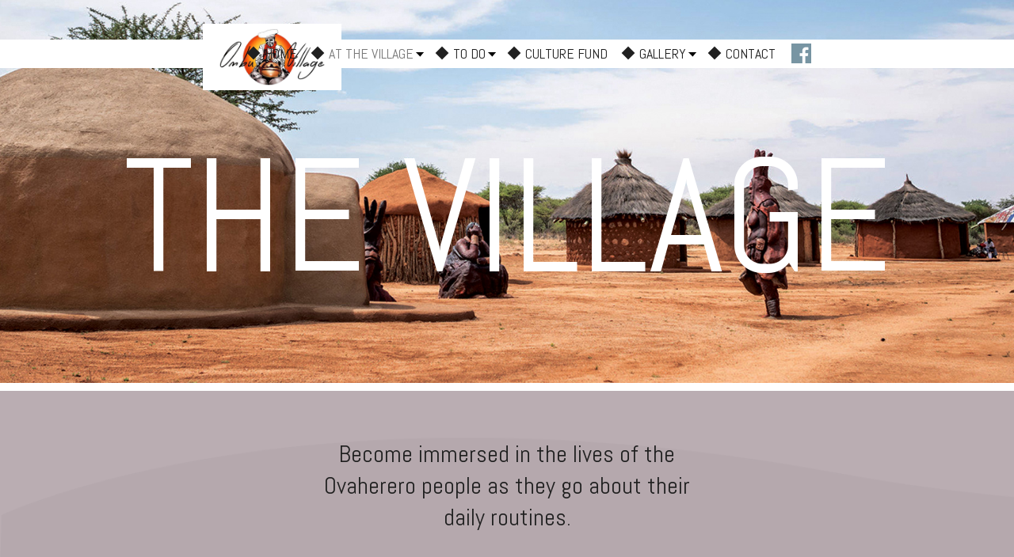

--- FILE ---
content_type: text/html; charset=utf-8
request_url: https://ombu.co.na/village%20
body_size: 4735
content:
<!DOCTYPE html>
<!--[if IEMobile 7]><html class="iem7"  lang="en" dir="ltr"><![endif]-->
<!--[if lte IE 6]><html class="lt-ie9 lt-ie8 lt-ie7"  lang="en" dir="ltr"><![endif]-->
<!--[if (IE 7)&(!IEMobile)]><html class="lt-ie9 lt-ie8"  lang="en" dir="ltr"><![endif]-->
<!--[if IE 8]><html class="lt-ie9"  lang="en" dir="ltr"><![endif]-->
<!--[if (gte IE 9)|(gt IEMobile 7)]><!--><html  lang="en" dir="ltr" prefix="og: http://ogp.me/ns# content: http://purl.org/rss/1.0/modules/content/ dc: http://purl.org/dc/terms/ foaf: http://xmlns.com/foaf/0.1/ rdfs: http://www.w3.org/2000/01/rdf-schema# sioc: http://rdfs.org/sioc/ns# sioct: http://rdfs.org/sioc/types# skos: http://www.w3.org/2004/02/skos/core# xsd: http://www.w3.org/2001/XMLSchema#"><!--<![endif]-->

<head>
  <meta charset="utf-8" />
<link rel="shortcut icon" href="https://ombu.co.na/sites/all/themes/ombu/favicon.ico" type="image/vnd.microsoft.icon" />
<meta name="description" content="Ombu Cultural Village seeks to document and preserve the heritage and culture of the Ovaherero in the form of a living museum, reflecting on the past whilst informing the present The Village consist of a traditional homestead, comprising 9 houses with dinstinctive original designs and building methods dating back to 1880, and other periodic designs over the last 150 years." />
<meta name="abstract" content="Ombu Village gives visitors the opportunity to experience the Ovaherero Culture first-hand." />
<meta name="keywords" content="ombu, village, living museum, ovaherero, culture, herero, namibia" />
<meta name="news_keywords" content="ombu, village, living museum, ovaherero, culture, herero, namibia" />
<meta name="rating" content="general" />
<meta name="generator" content="Drupal 7 (https://www.drupal.org)" />
<meta name="rights" content="All rights reserved" />
<link rel="canonical" href="https://ombu.co.na/village" />
<link rel="shortlink" href="https://ombu.co.na/node/7" />
<meta property="og:site_name" content="Ombu Village" />
<meta property="og:type" content="article" />
<meta property="og:title" content="The Village" />
<meta property="og:url" content="https://ombu.co.na/village" />
<meta property="og:description" content="Ombu Cultural Village seeks to document and preserve the heritage and culture of the Ovaherero in the form of a living museum, reflecting on the past whilst informing the present The Village consist of a traditional homestead, comprising 9 houses with dinstinctive original designs and building methods dating back to 1880, and other periodic designs over the last 150 years." />
<meta property="og:updated_time" content="2025-02-27T08:25:43+02:00" />
<meta name="twitter:card" content="summary" />
<meta name="twitter:title" content="The Village" />
<meta name="twitter:url" content="https://ombu.co.na/village" />
<meta name="twitter:description" content="Ombu Cultural Village seeks to document and preserve the heritage and culture of the Ovaherero in the form of a living museum, reflecting on the past whilst informing the present The Village consist" />
<meta property="article:published_time" content="2019-02-20T16:27:01+02:00" />
<meta property="article:modified_time" content="2025-02-27T08:25:43+02:00" />
<meta itemprop="name" content="The Village" />
<meta itemprop="description" content="Ombu Cultural Village seeks to document and preserve the heritage and culture of the Ovaherero in the form of a living museum, reflecting on the past whilst informing the present The Village consist of a traditional homestead, comprising 9 houses with dinstinctive original designs and building methods dating back to 1880, and other periodic designs over the last 150 years." />
<meta name="dcterms.title" content="The Village" />
<meta name="dcterms.creator" content="Admin1" />
<meta name="dcterms.description" content="Ombu Cultural Village seeks to document and preserve the heritage and culture of the Ovaherero in the form of a living museum, reflecting on the past whilst informing the present The Village consist of a traditional homestead, comprising 9 houses with dinstinctive original designs and building methods dating back to 1880, and other periodic designs over the last 150 years." />
<meta name="dcterms.subject" content="ombu, village, living museum, ovaherero, culture, herero, namibia" />
<meta name="dcterms.date" content="2019-02-20T16:27+02:00" />
<meta name="dcterms.type" content="Text" />
<meta name="dcterms.format" content="text/html" />
<meta name="dcterms.identifier" content="https://ombu.co.na/village" />
<meta name="dcterms.rights" content="All rights reserved" />
<meta name="dcterms.modified" content="2025-02-27T08:25+02:00" />
  <title>The Village | Ombu Village</title>

      <meta name="MobileOptimized" content="width">
    <meta name="HandheldFriendly" content="true">
    <meta name="viewport" content="width=device-width">
    <!--[if IEMobile]><meta http-equiv="cleartype" content="on"><![endif]-->

  <style>
@import url("https://ombu.co.na/modules/system/system.base.css?reuxm6");
</style>
<style>
@import url("https://ombu.co.na/modules/comment/comment.css?reuxm6");
@import url("https://ombu.co.na/modules/field/theme/field.css?reuxm6");
@import url("https://ombu.co.na/modules/node/node.css?reuxm6");
@import url("https://ombu.co.na/modules/search/search.css?reuxm6");
@import url("https://ombu.co.na/modules/user/user.css?reuxm6");
@import url("https://ombu.co.na/sites/all/modules/views/css/views.css?reuxm6");
@import url("https://ombu.co.na/sites/all/modules/ckeditor/css/ckeditor.css?reuxm6");
</style>
<style>
@import url("https://ombu.co.na/sites/all/modules/colorbox/styles/default/colorbox_style.css?reuxm6");
@import url("https://ombu.co.na/sites/all/modules/ctools/css/ctools.css?reuxm6");
@import url("https://ombu.co.na/sites/all/modules/responsive_menus/styles/meanMenu/meanmenu.min.css?reuxm6");
@import url("https://ombu.co.na/sites/all/libraries/superfish/css/superfish.css?reuxm6");
@import url("https://ombu.co.na/sites/all/libraries/superfish/css/superfish-smallscreen.css?reuxm6");
</style>
<style>
@import url("https://ombu.co.na/sites/all/themes/ombu/css/styles.css?reuxm6");
</style>
<style>#page-title{background-color:#FFFFFF !important;background-image:url('https://ombu.co.na/sites/default/files/banners/title-village.jpg') !important;background-repeat:no-repeat !important;background-attachment:scroll !important;background-position:left top !important;background-size:cover !important;-webkit-background-size:cover !important;-moz-background-size:cover !important;-o-background-size:cover !important;}
</style>
<link type="text/css" rel="stylesheet" href="https://fonts.googleapis.com/css?family=Abel:regular&amp;subset=latin" media="all" />
  <script src="https://ombu.co.na/sites/all/modules/jquery_update/replace/jquery/1.7/jquery.min.js?v=1.7.2"></script>
<script src="https://ombu.co.na/misc/jquery-extend-3.4.0.js?v=1.7.2"></script>
<script src="https://ombu.co.na/misc/jquery-html-prefilter-3.5.0-backport.js?v=1.7.2"></script>
<script src="https://ombu.co.na/misc/jquery.once.js?v=1.2"></script>
<script src="https://ombu.co.na/misc/drupal.js?reuxm6"></script>
<script src="https://ombu.co.na/sites/all/modules/fit_text/jquery.fittext.js?reuxm6"></script>
<script src="https://ombu.co.na/sites/all/libraries/colorbox/jquery.colorbox-min.js?reuxm6"></script>
<script src="https://ombu.co.na/sites/all/modules/colorbox/js/colorbox.js?reuxm6"></script>
<script src="https://ombu.co.na/sites/all/modules/colorbox/styles/default/colorbox_style.js?reuxm6"></script>
<script src="https://ombu.co.na/sites/all/modules/responsive_menus/styles/meanMenu/jquery.meanmenu.min.js?reuxm6"></script>
<script src="https://ombu.co.na/sites/all/modules/responsive_menus/styles/meanMenu/responsive_menus_mean_menu.js?reuxm6"></script>
<script src="https://ombu.co.na/sites/all/libraries/superfish/jquery.hoverIntent.minified.js?reuxm6"></script>
<script src="https://ombu.co.na/sites/all/libraries/superfish/sfsmallscreen.js?reuxm6"></script>
<script src="https://ombu.co.na/sites/all/libraries/superfish/supposition.js?reuxm6"></script>
<script src="https://ombu.co.na/sites/all/libraries/superfish/superfish.js?reuxm6"></script>
<script src="https://ombu.co.na/sites/all/libraries/superfish/supersubs.js?reuxm6"></script>
<script src="https://ombu.co.na/sites/all/modules/superfish/superfish.js?reuxm6"></script>
<script>jQuery.extend(Drupal.settings, {"basePath":"\/","pathPrefix":"","setHasJsCookie":0,"ajaxPageState":{"theme":"ombu","theme_token":"yHMm5U69niWfk_lvSHr_eOwIecpacHjh1f2kUhzwWtI","js":{"0":1,"sites\/all\/modules\/jquery_update\/replace\/jquery\/1.7\/jquery.min.js":1,"misc\/jquery-extend-3.4.0.js":1,"misc\/jquery-html-prefilter-3.5.0-backport.js":1,"misc\/jquery.once.js":1,"misc\/drupal.js":1,"sites\/all\/modules\/fit_text\/jquery.fittext.js":1,"sites\/all\/libraries\/colorbox\/jquery.colorbox-min.js":1,"sites\/all\/modules\/colorbox\/js\/colorbox.js":1,"sites\/all\/modules\/colorbox\/styles\/default\/colorbox_style.js":1,"sites\/all\/modules\/responsive_menus\/styles\/meanMenu\/jquery.meanmenu.min.js":1,"sites\/all\/modules\/responsive_menus\/styles\/meanMenu\/responsive_menus_mean_menu.js":1,"sites\/all\/libraries\/superfish\/jquery.hoverIntent.minified.js":1,"sites\/all\/libraries\/superfish\/sfsmallscreen.js":1,"sites\/all\/libraries\/superfish\/supposition.js":1,"sites\/all\/libraries\/superfish\/superfish.js":1,"sites\/all\/libraries\/superfish\/supersubs.js":1,"sites\/all\/modules\/superfish\/superfish.js":1},"css":{"modules\/system\/system.base.css":1,"modules\/system\/system.menus.css":1,"modules\/system\/system.messages.css":1,"modules\/system\/system.theme.css":1,"modules\/comment\/comment.css":1,"modules\/field\/theme\/field.css":1,"modules\/node\/node.css":1,"modules\/search\/search.css":1,"modules\/user\/user.css":1,"sites\/all\/modules\/views\/css\/views.css":1,"sites\/all\/modules\/ckeditor\/css\/ckeditor.css":1,"sites\/all\/modules\/colorbox\/styles\/default\/colorbox_style.css":1,"sites\/all\/modules\/ctools\/css\/ctools.css":1,"sites\/all\/modules\/responsive_menus\/styles\/meanMenu\/meanmenu.min.css":1,"sites\/all\/libraries\/superfish\/css\/superfish.css":1,"sites\/all\/libraries\/superfish\/css\/superfish-smallscreen.css":1,"sites\/all\/themes\/ombu\/system.menus.css":1,"sites\/all\/themes\/ombu\/system.messages.css":1,"sites\/all\/themes\/ombu\/system.theme.css":1,"sites\/all\/themes\/ombu\/css\/styles.css":1,"0":1,"https:\/\/fonts.googleapis.com\/css?family=Abel:regular\u0026subset=latin":1}},"colorbox":{"opacity":"0.85","current":"{current} of {total}","previous":"\u00ab Prev","next":"Next \u00bb","close":"Close","maxWidth":"98%","maxHeight":"98%","fixed":true,"mobiledetect":true,"mobiledevicewidth":"480px","file_public_path":"\/sites\/default\/files","specificPagesDefaultValue":"admin*\nimagebrowser*\nimg_assist*\nimce*\nnode\/add\/*\nnode\/*\/edit\nprint\/*\nprintpdf\/*\nsystem\/ajax\nsystem\/ajax\/*"},"responsive_menus":[{"selectors":"#block-superfish-1","container":"body","trigger_txt":"\u003Cspan \/\u003E\u003Cspan \/\u003E\u003Cspan \/\u003E","close_txt":"X","close_size":"18px","position":"right","media_size":"1024","show_children":"1","expand_children":"1","expand_txt":"\u25be","contract_txt":"\u25b4","remove_attrs":"1","responsive_menus_style":"mean_menu"}],"superfish":{"1":{"id":"1","sf":{"animation":{"opacity":"show","height":"show"},"speed":"fast","dropShadows":false},"plugins":{"smallscreen":{"mode":"window_width","breakpointUnit":"px","title":"Main menu"},"supposition":true,"supersubs":true}}}});</script>
      <!--[if lt IE 9]>
    <script src="/sites/all/themes/zen/js/html5-respond.js"></script>
    <![endif]-->
  </head>
<body class="html not-front not-logged-in no-sidebars page-node page-node- page-node-7 node-type-static-page section-village" >
      <p id="skip-link">
      <a href="#main-menu" class="element-invisible element-focusable">Jump to navigation</a>
    </p>
      
<div id="page">
	
  <header class="header" id="header" role="banner">
            <a href="https://www.ombu.co.na/welcome" title="Home" rel="home" class="header__logo" id="logo">
        <img src="https://ombu.co.na/sites/all/themes/ombu/logo.png" alt="Home" class="header__logo-image" /></a>
		  
	      
    <div id="navigation">
                      <div class="region region-navigation">
    <div id="block-superfish-1" class="block block-superfish first last odd">

      
  <ul  id="superfish-1" class="menu sf-menu sf-main-menu sf-horizontal sf-style-none sf-total-items-7 sf-parent-items-3 sf-single-items-4"><li id="menu-222-1" class="first odd sf-item-1 sf-depth-1 sf-no-children"><a href="/welcome" title="" class="sf-depth-1">Home</a></li><li id="menu-415-1" class="active-trail middle even sf-item-2 sf-depth-1 sf-total-children-4 sf-parent-children-0 sf-single-children-4 menuparent"><a href="/village" class="nolink sf-depth-1 menuparent active">At the Village</a><ul><li id="menu-470-1" class="active-trail first odd sf-item-1 sf-depth-2 sf-no-children"><a href="/village" title="" class="sf-depth-2 active">The Village</a></li><li id="menu-466-1" class="middle even sf-item-2 sf-depth-2 sf-no-children"><a href="/museum" class="sf-depth-2">The Museum</a></li><li id="menu-465-1" class="middle odd sf-item-3 sf-depth-2 sf-no-children"><a href="/shop" class="sf-depth-2">The Shop</a></li><li id="menu-981-1" class="last even sf-item-4 sf-depth-2 sf-no-children"><a href="/campsite" class="sf-depth-2">The Campsite</a></li></ul></li><li id="menu-473-1" class="middle odd sf-item-3 sf-depth-1 sf-total-children-3 sf-parent-children-0 sf-single-children-3 menuparent"><a href="/tour" class="nolink sf-depth-1 menuparent">To Do</a><ul><li id="menu-430-1" class="first odd sf-item-1 sf-depth-2 sf-no-children"><a href="/tour" class="sf-depth-2">The Village Tour</a></li><li id="menu-474-1" class="middle even sf-item-2 sf-depth-2 sf-no-children"><a href="/events" class="sf-depth-2">Events</a></li><li id="menu-510-1" class="last odd sf-item-3 sf-depth-2 sf-no-children"><a href="https://secure.activitybridge.com/book?activityid=14297" target="_blank" class="sf-depth-2">Book a tour</a></li></ul></li><li id="menu-467-1" class="middle even sf-item-4 sf-depth-1 sf-no-children"><a href="/culture-fund" class="sf-depth-1">Culture Fund</a></li><li id="menu-504-1" class="middle odd sf-item-5 sf-depth-1 sf-total-children-2 sf-parent-children-0 sf-single-children-2 menuparent"><a href="/photos" class="nolink sf-depth-1 menuparent">Gallery</a><ul><li id="menu-1163-1" class="first odd sf-item-1 sf-depth-2 sf-no-children"><a href="/photos" class="sf-depth-2">Photos</a></li><li id="menu-1162-1" class="last even sf-item-2 sf-depth-2 sf-no-children"><a href="/videos" class="sf-depth-2">Videos</a></li></ul></li><li id="menu-405-1" class="middle even sf-item-6 sf-depth-1 sf-no-children"><a href="/contact" class="sf-depth-1">Contact</a></li><li id="menu-508-1" class="last odd sf-item-7 sf-depth-1 sf-no-children"><a href="https://www.facebook.com/ombuvillage" class="sf-depth-1">Facebook</a></li></ul>
</div>
  </div>
            </div>
    
      </header>
	
	<div class="banner"></div>

  <div id="main">
	  
	  	        
      
         
               <h1 class="page__title title" id="page-title">The Village</h1>
            	  
	   <div id="content" class="column" role="main">
            		
      
      <a id="main-content"></a>
		           
      
      
      


<article class="node-7 node node-static-page view-mode-full clearfix" about="/village" typeof="sioc:Item foaf:Document">

      <header>
                  <span property="dc:title" content="The Village" class="rdf-meta element-hidden"></span><span property="sioc:num_replies" content="0" datatype="xsd:integer" class="rdf-meta element-hidden"></span>
      
          </header>
  
  <div class="field field-name-field-intro-text field-type-text-long field-label-hidden"><div class="field-items"><div class="field-item even"><p>Become immersed in the lives of the Ovaherero people as they go about their daily routines.</p>
</div></div></div><div class="field field-name-body field-type-text-with-summary field-label-hidden"><div class="field-items"><div class="field-item even" property="content:encoded"><p>Ombu Cultural Village seeks to document and preserve the heritage and culture of the Ovaherero in the form of a living museum, reflecting on the past whilst informing the present</p>
<p>The Village consist of a traditional homestead, comprising 9 houses with dinstinctive original designs and building methods dating back to 1880, and other periodic designs over the last 150 years.</p>
</div></div></div>
  
  
</article>
<div id="block-views-materials-block" class="block block-views even">

        <h2 class="block__title block-title">Building Materials</h2>
    
  <div class="view view-materials view-id-materials view-display-id-block view-dom-id-e55c81115392b69be3f6fccb5b795bd3">
        
  
  
      <div class="view-content">
        <div class="views-row views-row-1 views-row-odd views-row-first">
      
  <div class="views-field views-field-field-materialpic">        <div class="field-content"><img typeof="foaf:Image" src="https://ombu.co.na/sites/default/files/materials/clay_0.jpg" width="250" height="248" alt="Clay" /></div>  </div>  
  <div class="views-field views-field-title">        <span class="field-content">Clay</span>  </div>  
  <div class="views-field views-field-body">        <div class="field-content"><p>Earlier houses were built with a mixture of cow dung and ant-hill sand.</p>
</div>  </div>  </div>
  <div class="views-row views-row-2 views-row-even">
      
  <div class="views-field views-field-field-materialpic">        <div class="field-content"><img typeof="foaf:Image" src="https://ombu.co.na/sites/default/files/materials/wood.jpg" width="250" height="248" alt="Wood" /></div>  </div>  
  <div class="views-field views-field-title">        <span class="field-content">Wood</span>  </div>  
  <div class="views-field views-field-body">        <div class="field-content"><p>Cattle and sheep kraal were built using wood. It is also used to provide support and strength in the constuction of houses.</p>
</div>  </div>  </div>
  <div class="views-row views-row-3 views-row-odd">
      
  <div class="views-field views-field-field-materialpic">        <div class="field-content"><img typeof="foaf:Image" src="https://ombu.co.na/sites/default/files/materials/metal_0.jpg" width="250" height="248" alt="Metal" /></div>  </div>  
  <div class="views-field views-field-title">        <span class="field-content">Metal</span>  </div>  
  <div class="views-field views-field-body">        <div class="field-content"><p>As the Ovaherero started to encounter other cultures, including early colonialists, iron sheets and drum sheets were used in constructing housing.</p>
</div>  </div>  </div>
  <div class="views-row views-row-4 views-row-even views-row-last">
      
  <div class="views-field views-field-field-materialpic">        <div class="field-content"><img typeof="foaf:Image" src="https://ombu.co.na/sites/default/files/materials/brick_0.jpg" width="250" height="248" alt="Brick and plaster" /></div>  </div>  
  <div class="views-field views-field-title">        <span class="field-content">Brick and plaster</span>  </div>  
  <div class="views-field views-field-body">        <div class="field-content"><p>Since the 1980's, bricks and mortar are used by wealthier families in the villages.</p>
</div>  </div>  </div>
    </div>
  
  
  
  
  
  
</div>
</div>
<div id="block-views-customs-block" class="block block-views last odd">

        <h2 class="block__title block-title">Customs and traditions</h2>
    
  <div class="view view-customs view-id-customs view-display-id-block view-dom-id-5e5f87c08e73cdce475076bbf78d01be">
        
  
  
      <div class="view-content">
        <div class="views-row views-row-1 views-row-odd views-row-first">
      
  <div class="views-field views-field-field-custompic">        <div class="field-content"><img typeof="foaf:Image" src="https://ombu.co.na/sites/default/files/customs/interactive_0.jpg" width="501" height="230" alt="Interactive" /></div>  </div>  
  <div class="views-field views-field-body">        <div class="field-content"><div class="views-field-title">Interactive</div>
<div class="views-field-body"><p>The culture and traditions of the people are showcased in an interactive manner, as the village inhabitants go about traditional daily routines of working to make and prepare food.</p>
<p>Their lifestyle, village design and the centrality of cattle to all their existense is demonstrated.</p>
</div></div>  </div>  </div>
  <div class="views-row views-row-2 views-row-even">
      
  <div class="views-field views-field-field-custompic">        <div class="field-content"><img typeof="foaf:Image" src="https://ombu.co.na/sites/default/files/customs/cattle_0.jpg" width="501" height="230" alt="Cattle" /></div>  </div>  
  <div class="views-field views-field-body">        <div class="field-content"><div class="views-field-title">Cattle</div>
<div class="views-field-body"><p>The life of the Ovaherero people is centred around their cattle. Their forklore, dance, dresses and traditional practises are informed by cattle.</p>
<p>Cattle are sacred and play a very important part in most aspects of their life, from source of food, belief system to their costume and clothing.</p>
</div></div>  </div>  </div>
  <div class="views-row views-row-3 views-row-odd views-row-last">
      
  <div class="views-field views-field-field-custompic">        <div class="field-content"><img typeof="foaf:Image" src="https://ombu.co.na/sites/default/files/customs/fire_0.jpg" width="501" height="230" alt="Sacred Fire" /></div>  </div>  
  <div class="views-field views-field-body">        <div class="field-content"><div class="views-field-title">Sacred Fire</div>
<div class="views-field-body"><p>The central pillar to the Ovaherero religion or belief system is the sacred hearth (holy fire or okuruuo).</p>
<p>It is situated between the main house and the cattle kraal, and will also be showcased and explained at the Village.  </p>
</div></div>  </div>  </div>
    </div>
  
  
  
  
  
  
</div>
</div>
        
          </div>

    

    
    
  </div>
	
		
	<div class="footerbox">
    <footer id="footer" class="region region-footer">
    <div id="block-block-5" class="block block-block first last odd">

      
  <p>© All Rights Reserved<br />
Site by <a href="http://www.innovativedesignarts.com">Innovative Design Arts</a></p>

</div>
  </footer>
	</div>
</div>
  <script>// Output by Fit Text module
jQuery("h1#page-title").fitText(0.6);
</script>
</body>
</html>


--- FILE ---
content_type: text/css
request_url: https://ombu.co.na/sites/all/themes/ombu/css/styles.css?reuxm6
body_size: 5880
content:
/**
 * @file
 * Styles are organized using the SMACSS technique. @see http://smacss.com/book/
 *
 * When you turn on CSS aggregation at admin/config/development/performance, all
 * of these @include files will be combined into a single file.
 */

/* HTML element (SMACSS base) rules */
@import "normalize.css";

/* Layout rules */
@import "layouts/responsive.css";

/* Component (SMACSS module) rules */
@import "components/misc.css";
/* Optionally, add your own components here. */
@import "print.css";

/* SMACSS theme rules */
/* @import "theme-A.css"; */
/* @import "theme-B.css"; */

/* CUSTOM CSS FOR OMBU VILLAGE FEB 2019 */

* { -moz-box-sizing: border-box; -webkit-box-sizing: border-box; box-sizing: border-box; }

/*.messages {display:none;}*/

*:focus { outline: none; }

html, body { height:100%; position:relative; margin: 0;}

body { 
	height: 100%;
	font-family: 'Abel', 'Helvetica Neue', Helvetica, Arial, sans-serif; font-weight: 300;
	font-size: 20px; font-style: normal; font-variant: normal; color: #202020;
	-webkit-font-smoothing: antialiased; font-smoothing: antialiased; -moz-osx-font-smoothing: grayscale; }

h1, h2, .field-name-title-field, .views-field-name { color: #202020; font-weight: 300; }
h1, .field-name-title-field, .views-field-name  { font-size: 36px; line-height: 36px; text-transform: uppercase; margin-bottom: 28px; }
h2 { font-size: 30px; line-height: 34px; margin-bottom: 30px; }
h3 { font-size: 16px; line-height: 22px; }

p, #content li { font-weight: 300; }
p, #content li { font-size: 20px; line-height: 26px; }
p { margin: 0 0 20px 0; text-align: justify; }

#page a, #page a:hover, #page a:active { text-decoration: none; }

#page a:hover { color: #999999; }
#page a:focus { outline: none; border: none; }

.node-about a { padding: 1px 3px; background: #005496; color: #FFF; font-weight: 400; }
.node-about a:hover { background: #BBBDBF; }

label, input { font-weight: 300; }

.button, a.button, .button a, input.form-submit, .button3, a.button3, .button3 a { padding: 5px 10px 10px 10px; display: inline-block; width: auto; height: 40px; margin: 20px 0 0 0; text-align: center; appearance: none!important; -webkit-appearance: none!important; -moz-appearance: none!important;
	box-shadow:none !important; }

.button, a.button, .button a, input.form-submit { color: #202020!important; background: none; border: 1px solid #202020; }

.button:hover, input.form-submit:hover { color: #FFF!important; background: #202020;  }

.button3, a.button3, .button3 a { color: #FFFFFF; border: 1px solid #FFF; }

a.button3:hover { background: #FFFFFF; color: #202020!important;  }

input.form-submit {vertical-align: middle; line-height: 24px;}

a.button2, .page-node-done .links a { color: #202020!important; border: 1px solid #202020; padding: 8px 10px 10px 10px; }
a.button2:hover, .page-node-done .links a:hover { color: #FFF!important; background: #202020; }

/* ------------------ GENERAL ------------------ */
#page, .region-highlighted, .region-help, #main, .region-bottom, .footerbox { width: 100%; max-width: 100%; min-width: 100%; margin: 0 auto; padding: 0; }
#page, #header, #footer, #main, #content, .region-bottom, .region-highlighted { position: relative; }
#header, #block-easy-breadcrumb-easy-breadcrumb, #content, #footer { width: 100%; height: auto; overflow: hidden; }
#footer { margin: 0 auto!important; }

.node-type-static-page .field-name-body, .node-type-material .node, .view-materials, .view-display, .view-customs, .node-type-customs .node, .node-type-static-page .field-name-field-staticpic, .node-type-display .node , .node-type-shopitem .node, .view-shop, .field-name-field-date, .node-event .field-name-body, .view-other-events, .field-name-field-actdate, .field-name-field-fee, .node-activity .field-name-body, .field-name-field-actpic, .view-other-activities, .view-past-events .view-content, .node-type-page .field-name-body, .webform-client-form, .section-contact .field-name-body, .node-primblock, .node-secblocks, .node-type-tour .field-name-body, .node-type-tour-activity .node, .view-tour, .node-type-specialreq .node, .view-specialreq, .page-node-done #content  { width: 100%; height: auto; overflow: hidden; margin-top: 10px; padding: 0 20%; }

.node-type-static-page .field-name-body, .node-type-page .field-name-body, .section-contact .field-name-body, .node-type-tour .field-name-body  { margin: 60px 0; }
 
.footerbox { clear: both; margin:0; background: #202020; padding-top: 20px;}
#footer {padding: 15px 10%; }

#footer p { font-size: 16px; line-height: 20px; text-align: right; color: #777777; }
#footer p >a { color: #999999; }
#footer p >a:hover { color: #F9F9F9; }
#header { margin: 0 auto!important; padding: 0; position: relative;}
.region-help { border-top: 1px solid #005496; }
#main { margin-top: 0; min-height: 400px; overflow: hidden;}
#content { min-height: 500px; width: 100%; max-width: 100%; padding: 0 0 10px 0; margin: 0 auto 0 auto;}
ul.tabs-primary { padding: 0 20%; }
.front h1#page-title { display: none; }
h1#page-title { color: #202020; margin-bottom: 30px; }
.block { margin: 0; }
.field .field-label { font-weight: 300; }
.block-image img { display: block; }
.fb { width: 22px; height: 22px; float: left; display: block; }
.fb { background: url('../images/fb.png') no-repeat 0 0; }
.fb:hover { background-position: -22px 0; }

hr { border-color: #EEE; }

.view-header, .field-name-field-intro-text, #block-block-2 { text-align: center; padding: 60px 30%; margin-bottom: 10px;}
.view-header h2, .view-header p, .field-name-field-intro-text h2, .field-name-field-intro-text p, #block-block-2 h2.block-title, #block-block-2 p { text-align: center; }
.view-header h2, .field-name-field-intro-text h2, #block-block-2 h2.block-title { font-size: 60px; line-height: 60px; margin: 0 0 30px 0; }
.view-header p, .field-name-field-intro-text p, #block-block-2 p { font-size: 30px; line-height: 40px; margin-bottom: 0; }

#block-block-2 a.button { height: 60px; padding: 5px 20px 10px 20px; }
#block-block-2 { background: #7895a4; }

.section-welcome h1#page-title, h1#page-title {  color: #FFF; text-align: center; margin: 0 0 10px 0; padding: 20% 30px 15% 30px; }

.nudge-right { margin-right: 20px; }

/* ------------------ HEADER ------------------ */
a#logo { margin: 0 auto 30px auto; width: 175px; height: 84px; padding: 5px 20px; position: absolute; left: 20%; z-index: 5; text-align: center; background: #FFF; }
a#logo:hover img { opacity: 0.6; }

#header { height: 220px; position: absolute; padding-top: 30px; z-index: 5; }
.region-header {height: 35px;float: right; margin-bottom: 28px;} /*make margin-bottom: 28px; for superfish */

/*----- Navigation -----*/
.nolink {
   pointer-events: none;
   cursor: default;
}
#navigation { height: 36px; margin: 20px 0; padding: 4px 20% 0 0; width: 100%; overflow: visible; float: left; position: relative; background: #FFF; }
#block-superfish-1 { float: right; }
ul#superfish-1 { font-weight: 300; font-size: 18px; }
#navigation #superfish-1 >li { padding: 5px 0 0 0; margin-right: 20px; }
#navigation #superfish-1 >li, #navigation #superfish-1 >li a { text-transform: uppercase; color: #202020; }
#navigation #superfish-1 >li:hover, #navigation #superfish-1 >li a:hover,
#navigation #superfish-1 >li.active-trail, #navigation #superfish-1 a.active { color: #777777; }

#navigation #superfish-1 >li a, #navigation #superfish-1 >li span.nolink { padding: 0 0 0 20px; }
#navigation #superfish-1 >li:before {	
	content: ""; position: absolute; left: 0; top: 30%;
	width: 12px; height: 12px; background: #202020; 
	-ms-transform: rotate(45deg);
  	-webkit-transform: rotate(45deg);
  	transform: rotate(45deg);
}

/* FACEBOOK */
#navigation #superfish-1 >li.last:before {	
	content: none;
}
#navigation #superfish-1 >li.last { margin: 0; padding: 1px 0 0 0!important; }
#navigation #superfish-1 >li.last a { width: 25px; height: 25px; float: left; display: block; background: url(../images/fb.png) no-repeat 0 0; text-indent: -99999em; color: transparent; overflow: hidden; }
#navigation #superfish-1 >li.last a:hover { background-position: -25px 0; }

/* DROPDOWN */

#superfish-1 li ul { top: 30px; margin: 0 0 0 -12px!important; padding: 10px 3px 0 3px!important; background: #FFF; width: auto!important; }

#navigation #superfish-1 >li.menuparent { margin-right: 30px; }
a .sf-sub-indicator { background: url('../images/menu-arrow.png') no-repeat; right: -0.7em; text-indent: -999em; top: 0.4em!important; width: 10px; background-position: 0 0;}

#superfish-1 ul li { width: 180px!important; overflow: hidden!important; margin: 0; padding: 5px 10px!important; }

#superfish-1 ul li a { font-size: 18px!important; text-transform: none!important; font-weight: 300!important; }
#superfish-1 ul li a:hover { font-weight: 400!important; }
#superfish-1 ul li.last { padding-bottom: 20px!important; }

/* RESPONSIVE MENU */
.mean-container #page { clear: both; }
.mean-container .mean-bar * { box-shadow: none; -moz-box-shadow: none; -webkit-box-shadow: none; line-height: 1.5em; }
.mean-container .mean-bar { background: #202020; margin-bottom: 0; float: none; z-index: 100; }
.mean-container .mean-bar, .mean-container .mean-nav { box-shadow: none; -moz-box-shadow: none; -webkit-box-shadow: none; }
.mean-container .mean-nav { background: #202020; margin-top: 42px; }
a.meanmenu-reveal.meanclose { background: #202020; }
.mean-container .mean-nav ul li a.mean-expand:hover { background-color: #555555; }
.mean-container .mean-nav ul li li a { text-transform: none; }

/* ------------------ LANDING PAGE ------------------ */
.front #header, .front .footerbox { display: none; }
body.front {display: flex; flex-direction: column; background: url('../images/landing.jpg') no-repeat 0 0; background-size: cover; }
.front #content { flex:1;  }
#block-block-1 { width: 50%; height: auto; overflow: hidden; position: relative; float: right; margin: 15% 60px 0 0; padding-bottom: 60px;}
#block-block-1 h1, #block-block-1 p { color: #FFF; text-align: center; }
#block-block-1 h1 { font-size: 60px; margin-bottom: 80px; }
#block-block-1 p, #block-block-1 a { font-size: 30px; line-height: 36px; }
#block-block-1 p { line-height: 36px; }
#block-block-1 a { line-height: 30px; }

.front a.button3 { height: 80px; position: relative; padding: 20px; }
.front a.button3::before {
	top: -40px;
    content: "";
    position: absolute;
    background: url("data:image/svg+xml;utf8,<svg xmlns='http://www.w3.org/2000/svg' width='61' height='41' fill='transparent' stroke='white'><path d='M0,0 L20,30 L40,0 L0,0 Z'></path></svg>") no-repeat;
    height: 40px;
    width: 60px;
    left: 50%;
    margin-left: -20px;
}

.front a.button3::after{
    bottom: -50px;
    content: "";
    position: absolute;
    background: url("data:image/svg+xml;utf8,<svg xmlns='http://www.w3.org/2000/svg' width='61' height='41' fill='transparent' stroke='white'><path d='M20,0 L40,30 L0,30 L20,0 Z'></path></svg>") no-repeat;
    height: 40px;
    width: 60px;
    left: 50%;
    margin-left: -20px;
}

.front a.button3:hover::before { background: url("data:image/svg+xml;utf8,<svg xmlns='http://www.w3.org/2000/svg' width='61' height='41' fill='rgb(255, 255, 255)' stroke='rgb(255, 255, 255)'><path d='M0,0 L20,30 L40,0 L0,0 Z'></path></svg>") no-repeat; }

.front a.button3:hover::after {  background: url("data:image/svg+xml;utf8,<svg xmlns='http://www.w3.org/2000/svg' width='61' height='41' fill='rgb(255, 255, 255)' stroke='rgb(255, 255, 255)'><path d='M20,0 L40,30 L0,30 L20,0 Z'></path></svg>") no-repeat; }

/* ------------------ NODES ------------------ */
.section-village .field-name-field-intro-text, #block-views-materials-block h2.block-title, #block-views-customs-block h2.block-title { background-color: #baadb2; }
.section-shop .field-name-field-intro-text, #block-views-shop-block h2.block-title { background-color: #c7b570; }
.section-culture-fund .field-name-field-intro-text, #block-webform-client-block-33 h2.block-title { background-color: #b3b67d; }
.section-museum .field-name-field-intro-text, #block-views-display-block h2.block-title { background-color: #d7733b; }
.node-type-gallery .field-name-field-intro-text, .node-type-video .field-name-field-intro-text { background-color: #c8b570; }
.section-booking .field-name-field-intro-text, #block-webform-client-block-44 h2.block-title { background-color: #ac9f75; }
#block-webform-client-block-33 h2.block-title, #block-webform-client-block-44 h2.block-title { padding: 20px 20%; }
.node-type-material h1#page-title { background: url('../images/title-village.jpg') no-repeat 0 0; background-size: cover; }
.node-type-shopitem h1#page-title { background: url('../images/bg-shop.jpg') no-repeat 0 0; background-size: cover; }
.field-name-field-materialpic, .field-name-field-custompic, .field-name-field-displaypic, .field-name-field-prodpic { float: left; margin-right: 60px; }
.node-type-customs h1#page-title { background: url('../images/title-customs.jpg') no-repeat 0 0; background-size: cover; }
.node-type-display h1#page-title { background: url('../images/bg-museum.jpg') no-repeat 0 0; background-size: cover; }

.field-name-field-staticpic { margin-bottom: 60px; }

.node-type-static-page .banner, .page-views .banner, .node-type-page .banner, .section-contact .banner, .node-type-gallery .banner, .node-type-video .banner, .front .banner, .page-customerror .banner, .page-user .banner, .node-type-primblock .banner, .node-type-secblocks .banner, .node-type-customs .banner, .node-type-tour .banner, .node-type-tour-activity .banner, .node-type-specialreq .banner, .node-type-webform .banner, .page-node-done .banner { display: none; }
.banner { display: block; width: 100%; height: 60vh; overflow: hidden; position: relative; top: 0; z-index: -5; }
.node-type-event h1#page-title, .node-type-activity h1#page-title, .page-user h1#page-title { display: none; }
.node-type-event .field-name-title-field, .node-type-activity .field-name-title-field, .node-type-primblock h1#page-title, .node-type-secblocks h1#page-title  { width: 100%; height: auto; overflow: hidden; margin: 10px 0; padding: 40px 20%; background-image: url('../images/wave.png'); background-repeat: no-repeat; background-position: left bottom; background-size: 100% 50%!important;  }
.node-type-event .field-name-title-field h1, .node-type-activity .field-name-title-field h1, .node-type-primblock h1#page-title, .node-type-secblocks h1#page-title { font-size: 70px!important; text-align: left; text-transform: none; margin: 10px 0!important;  }
.node-type-primblock h1#page-title, .node-type-secblocks h1#page-title { background-color: #f1bb4b; color: #202020; margin-top: 200px!important; padding: 40px 20%; }
.node-type-event .field-name-title-field, #block-views-other-events-block h2.block-title, .section-campsite .field-name-field-intro-text { background-color: #a4c1c5;  }
.node-type-activity .field-name-title-field, #block-views-other-activities-block h2.block-title { background-color: #f1bb4b; }
.field-name-field-date, .field-name-field-actpic { margin: 40px 0; }
.field-name-field-date .field-item, .field-name-field-fee .field-items, .webform-component--intro-text { padding-bottom: 20px; border-bottom: 1px solid #202020; }
.field-name-field-actdate { margin-top: 40px; }
.field-name-field-fee { margin-bottom: 40px; }
.field-name-field-actpic .field-item { width: 45%; height: auto; overflow: hidden; float: left; }
.field-name-field-actpic .field-item.odd { margin-left: 10%; }
.section-culture-fund h1#page-title, .node-type-specialreq h1#page-title { background: url('../images/title-fund.jpg') no-repeat 0 0; background-size: cover; }
.section-culture-fund .description { font-size: 20px; line-height: 26px; margin-bottom: 20px; }
#webform-client-form-44 .webform-component-date, #webform-client-form-44 .webform-component-checkboxes { margin: 0; padding: 20px 0; border-bottom: 1px solid #CCCCCC; }
#webform-client-form-44 .webform-component-date { border-top: 1px solid #CCCCCC; }
#webform-client-form-44 .webform-component-date label, #webform-client-form-44 .webform-component-checkboxes >label { margin-bottom: 15px; font-weight: bold; }
.webform-confirmation { padding: 100px 0 30px 0; }



/* ------------------ PHOTO GALLERY ------------------ */
.node-type-gallery h1#page-title { background: url('../images/title-gallery.jpg') no-repeat 0 0; background-size: cover; }
.field-name-field-gallerypic { width: 100%; height: auto; overflow: hidden; margin: 1% 0 0 -0.5%; }
.field-name-field-gallerypic .field-item { width: 24%; float: left; margin: 0 0 1% 1%; }

/* ------------------ VIDEO GALLERY ------------------ */
.node-type-video h1#page-title { background: url('../images/title-gallery.jpg') no-repeat 0 0; background-size: cover; }
.field-name-field-video .field-item { width: 49%; float: left; margin-bottom: 2%; }
.field-name-field-video .field-item.even { margin-right: 2%; }
.field-name-field-video .player { position: relative; width: 100%; height: 0; padding-bottom: 56.25%; }
.field-name-field-video iframe {  position: absolute; top: 0; left: 0; width: 100%; height: 100%; }

/* ------------------ VIEWS ------------------ */
.section-welcome h1#page-title { background: url('../images/wayakurua.jpg') no-repeat 0 0; background-size: cover; }
.section-activities h1#page-title, .node-type-tour h1#page-title, .node-type-tour-activity h1#page-title { background: url('../images/title-activities.jpg') no-repeat 0 0; background-size: cover; }
.section-events h1#page-title { background: url('../images/title-events.jpg') no-repeat 0 0; background-size: cover; }

#block-views-secblocks-block h2.block-title { font-size: 15vw; color: #FFF; text-align: center; margin: 10px 0; padding: 20% 30px 15% 30px; background: url('../images/title-village.jpg') no-repeat 0 0; background-size: cover; }
.view-header, .field-name-field-intro-text, .footerbox { background-image: url('../images/wave.png'); background-repeat: no-repeat; background-position: left bottom; background-size: cover; }
.view-homeblocks .view-header, .view-secblocks .view-header { background-color: #ef8034; }
.view-activities .view-header, .node-type-tour .field-name-field-intro-text, #block-views-tour-block h2.block-title, #block-views-specialreq-block h2.block-title { background-color: #f1bb4b; }
.view-events .view-header, .view-past-events .view-header { background-color: #a4c1c5; }
.view-homeblocks, .view-secblocks, .view-activities, .view-events, #block-block-2  { width: 100%; height: auto; overflow: hidden; margin: 0 auto; }
.view-homeblocks .views-row, .view-secblocks .views-row, .view-activities .views-row, .view-events .views-row { width: 33%; height: auto; position: relative; overflow: hidden; margin: 0; float: left; }
.view-homeblocks .views-row-even, .view-secblocks .views-row-even, .view-activities .views-row-even, .view-events .views-row-even { margin: 0 0.5%;}
.views-row:hover { cursor: pointer; }

.view-homeblocks .views-row-1 .views-field-body:before  { border-bottom: 60px solid #f0ba4b; }
.view-homeblocks .views-row-2 .views-field-body:before { border-bottom: 60px solid #a4c1c5; }
.view-homeblocks .views-row-3 .views-field-body:before { border-bottom: 60px solid #c7b570; }

.view-secblocks .views-row-1 .views-field-body::before  { border-bottom: 60px solid #b25538; }
.view-secblocks .views-row-2 .views-field-body::before { border-bottom: 60px solid #baadb2; }
.view-secblocks .views-row-3 .views-field-body::before { border-bottom: 60px solid #7d9599; }

.view-activities .views-row-1 .views-field-body::before  { border-bottom: 60px solid #b25538; }
.view-activities .views-row-2 .views-field-body::before { border-bottom: 60px solid #baadb2; }
.view-activities .views-row-3 .views-field-body::before { border-bottom: 60px solid #ac9f75; }

.view-events .views-row-1 .views-field-body::before  { border-bottom: 60px solid #b25538; }
.view-events .views-row-2 .views-field-body::before { border-bottom: 60px solid #baadb2; }
.view-events .views-row-3 .views-field-body::before { border-bottom: 60px solid #ac9f75; }

.view-homeblocks .views-field-body::before, .view-secblocks .views-field-body::before, .view-activities .views-field-body::before, .view-events .views-field-body::before {
border-left: 80px solid transparent;
border-right: 80px solid transparent;
top: 0;
content: "";
position: absolute;
left: 50%; -webkit-transform: translateX(-50%); transform: translateX(-50%);
margin-left: 0;
width: 0;
height: 0;
}
.view-homeblocks .views-field-body, .view-secblocks .views-field-body, .view-activities .views-field-body, .view-events .views-field-body { width: 100%; height: 180px; max-height: 180px; overflow: hidden; padding-top: 60px; position: absolute; bottom: 0; z-index: 10; transition: all 0.8s ease;  }
.view-homeblocks .views-field-body .field-content, .view-secblocks .views-field-body .field-content, .view-activities .views-field-body .field-content, .view-events .views-field-body .field-content { height: auto; overflow: hidden; padding: 1px 20% 30px 20%; }

.view-homeblocks .views-row-1 .views-field-body .field-content { background: #f0ba4b; }
.view-homeblocks .views-row-2 .views-field-body .field-content { background: #a4c1c5; }
.view-homeblocks .views-row-3 .views-field-body .field-content { background: #c7b570; }

.view-secblocks .views-row-1 .views-field-body .field-content { background: #b25538; }
.view-secblocks .views-row-2 .views-field-body .field-content { background: #baadb2; }
.view-secblocks .views-row-3 .views-field-body .field-content { background: #7d9599; }

.view-activities .views-row-1 .views-field-body .field-content { background: #b25538; }
.view-activities .views-row-2 .views-field-body .field-content { background: #baadb2; }
.view-activities .views-row-3 .views-field-body .field-content { background: #ac9f75; }

.view-events .views-row-1 .views-field-body .field-content { background: #b25538; }
.view-events .views-row-2 .views-field-body .field-content { background: #baadb2; }
.view-events .views-row-3 .views-field-body .field-content { background: #ac9f75; }

.view-homeblocks .views-row:hover .views-field-body, .view-secblocks .views-row:hover .views-field-body, .view-activities .views-row:hover .views-field-body, .view-events .views-row:hover .views-field-body { transition: all 0.8s ease; height: auto; max-height: 600px; bottom: 0; }
.views-field-body, .views-field-body h3, .views-field-body p, .views-field-body a { color: #202020; text-align: center; }
.views-field-body h3 { font-size: 42px; }
.views-row:hover .views-field-body h3 { color: #202020; font-size: 36px; transition: all 0.3s ease; }
.views-row .views-field-body h3>a:hover { color: #444444!important; }
.view-homeblocks .views-field-body p, .view-secblocks .views-field-body p, .view-activities .views-field-body p, .view-events .views-field-body p { margin-bottom: 40px; }
.view-activities .views-field-body p.view-date, .view-events .views-field-body p.view-date { margin-bottom: 20px; border-bottom: 1px solid #202020 }

.views-field-field-materialpic, .views-field-field-displaypic, .views-field-field-prodpic { margin-bottom: 20px; }

#block-views-materials-block, #block-views-customs-block, #block-views-display-block, #block-views-shop-block, #block-views-other-events-block, .webform-client-form { width: 100%; height: auto; overflow: hidden; position: relative; margin-bottom: 30px; }

#block-views-materials-block h2.block-title, #block-views-customs-block h2.block-title, #block-views-display-block h2.block-title, #block-views-shop-block h2.block-title, #block-views-other-events-block h2.block-title, #block-views-other-activities-block h2.block-title, #block-views-tour-block h2.block-title, #block-views-specialreq-block h2.block-title { width: 100%; height: auto; overflow: hidden; text-align: left; padding: 10px 20%; margin-bottom: 50px; }

.view-materials .views-row, .view-display .views-row, .view-shop .views-row, .view-other-activities .views-field-field-banner, .view-other-events .views-field-field-banner, .view-past-events .views-field-field-banner  { width: 21%; height: auto; overflow: hidden; float: left; margin-right: 5%; }
.view-materials .views-row-last, .view-display .views-row-last, .view-shop .views-row-last  { margin-right: 0; }
.view-customs .views-row, .view-other-events .views-row, .view-other-activities .views-row, .view-past-events .views-row, .view-tour .views-row, .view-specialreq .views-row { width: 100%; height: auto; overflow: hidden; float: none; clear: both; margin-bottom: 30px; }

.view-materials .views-field-title, .view-customs .views-field-title, .view-display .views-field-title, .view-shop .views-field-title, .view-other-events .views-field-title a, .view-other-activities .views-field-title a, .view-past-events .views-field-title a, .view-tour .views-field-title, .view-specialreq  .views-field-title {  color: #202020; font-size: 24px; line-height: 26px; font-weight: bold;  margin: 0 0 10px 0; text-align: justify; }
.view-materials .views-field-body p, .view-customs .views-field-body p, .view-display .views-field-body p, .view-shop .views-field-body p,  .view-tour .views-field-body p, .view-specialreq .views-field-body p { text-align: justify; font-size: 18px; line-height: 22px; }
.view-other-events .views-field-body p, .view-other-events .views-field-field-date, .view-other-activities .views-field-body p, .view-other-activities .views-field-field-actdate, .view-other-activities .views-field-field-fee, .view-past-events .views-field-body p   { text-align: justify; font-size: 20px; line-height: 26px; }
.views-field-field-custompic { width: 47%; margin-right: 5%; float: left; }

.view-other-events .views-row, .view-other-activities .views-row, .view-past-events .views-row { padding-bottom: 30px; border-bottom: 1px solid #f0f0f0; }
.view-other-events .views-row-last, .view-other-activities .views-row-last, .view-past-events .views-row-last { padding-bottom: 0; border-bottom: none; }
.view-other-events .views-field-field-date, .view-other-activities .views-field-field-fee, .view-past-events .views-field-field-date { margin: 20px 0; }

.view-past-events .view-header { margin-bottom: 50px; }
.view-events .view-empty { text-align: center; padding: 10% 20%; }

/* ------------------ CONTACT ------------------ */
.section-contact h1#page-title, .section-booking h1#page-title, .page-node-done h1#page-title { background: url('../images/title-contact.jpg') no-repeat 0 0; background-size: cover; }
.section-contact .field-name-field-intro-text{ background-color: #d6c4aa; }
#contact-site-form { width: 45%; float: left; padding-left: 20%; margin-bottom: 30px; }
#block-block-4 { width: 45%; min-height: 600px; float: right; margin-top: 1.5em; padding-right: 20%; background: url('../images/map.jpg') no-repeat 0 0; background-size: contain; background-origin: content-box; }

/* ------------------ MAINTENANCE PAGE ------------------ */
.maintenance-page { background: url('../images/maint-bg.jpg') no-repeat top right; background-size: cover; }
.maintenance-page .content {  width: 50%; background: rgba(255,255,255,0.50); margin: 8% auto; padding: 2%;  }
.maint-logo { width: 300px; height: 165px; margin: 0 auto 60px auto; padding: 50px 0; background: url('../logo.png') no-repeat center 0; } 
.large, .medium, .maintenance-page p  {text-align: center; clear: both; color: #202020; }
.large { font-size: 40px; line-height: 44px; margin-bottom: 40px; }
.medium { font-size: 32px; line-height: 36px; margin: 60px 0; }

/* ------------------ 403 & 404 PAGES ------------------ */
.page-customerror #content, .page-user #content { margin: 150px 0; }
.page-customerror h1#page-title, .page-customerror .titlebg  { display: none; }
.specialpic { width: 380px; height: 380px; margin: 20px auto 40px auto; text-align: center; }
.no-access {background: url('../images/403.jpg') no-repeat center 0; }
.not-found {background: url('../images/404.jpg') no-repeat center 0; }
.special h3, .special p { text-align: center; }
.special h3 { font-size: 40px; line-height: 40px; margin-bottom: 40px; }
.special p { font-size: 20px; line-height: 30px; }

/* ------------------ USER PAGE ------------------ */
.page-user .profile, .page-user form { padding: 0 20%; }

/*-------------------------------------------------------------------------------------*/
/*-------------------------------- MOBILE STYLING -------------------------------------*/

@media all and (max-width:1024px) {	
	#block-block-1 { margin: 20% 30px 0 0; padding-bottom: 60px; }	
}

@media all and (max-width: 768px) {	
	#block-block-1 h1 { font-size: 40px; line-height: 50px; margin-bottom: 60px; }
	#block-block-1 p, #block-block-1 a { font-size: 24px; line-height: 30px; }	
	.section-welcome h1#page-title, h1#page-title { padding: 25% 30px 10% 30px; }
	.view-header, .field-name-field-intro-text, #block-block-2 { padding: 60px 10%; }	
	.node-type-static-page .field-name-body, .node-type-material .node, .view-materials, .view-display, .view-customs, .node-type-customs .node, .node-type-static-page .field-name-field-staticpic, .node-type-display .node, .node-type-shopitem .node, .view-shop, .field-name-field-date, .node-event .field-name-body, .view-other-events, .field-name-field-actdate, .field-name-field-fee, .node-activity .field-name-body, .field-name-field-actpic, .view-other-activities, .view-past-events .view-content, .node-type-page .field-name-body, #webform-client-form-44, #webform-client-form-33, .section-contact .field-name-body, .node-type-tour .field-name-body { padding: 0 5%; }	
	
	.view-homeblocks .views-field-body .field-content, .view-secblocks .views-field-body .field-content, .view-activities .views-field-body .field-content, .view-events .views-field-body .field-content { padding: 1px 5% 30px 5%;}
	.view-activities .view-content, .view-events .view-content { width: 100%; height: auto; overflow: hidden; padding: 0 2%; }
	.view-homeblocks .views-row, .view-secblocks .views-row, .view-activities .views-row, .view-events .views-row,
	.view-display .views-row, .view-shop .views-row { width: 48%; margin: 1%; }	
	.field-name-field-intro-text a { color: #706645; }
	.view-activities .views-row, .view-events .views-row, .view-other-activities .views-field-field-banner, .view-other-events .views-field-field-banner, .view-past-events .views-field-field-banner { width: 35%; margin: 0 2% 2% 0; }		
	.view-materials .views-row, .view-display .views-row, .view-shop .views-row { width: 43%;} 
	.view-materials .views-row-odd, .view-display .views-row-odd, .view-shop .views-row-odd { clear: left; }
	.view-materials .views-row-even, .view-display .views-row-even, .view-shop .views-row-even { margin-left: 10%; }
	.views-field-field-custompic { width: 100%; margin: 0 0 30px 0; float: none; }		
	#block-views-materials-block h2.block-title, #block-views-customs-block h2.block-title, #block-views-display-block h2.block-title, #block-views-shop-block h2.block-title, #block-views-other-events-block h2.block-title, #block-views-other-activities-block h2.block-title, #block-webform-client-block-44 h2.block-title,#block-webform-client-block-33 h2.block-title, #block-views-tour-block h2.block-title, .view-tour, block-views-specialreq-block h2.block-title, .view-specialreq { padding: 10px 10%; }	
	#contact-site-form, #block-block-4 { width: 100%; float: none; clear: both; padding: 0 10%; margin-bottom: 60px; }	
	.maint-logo { width: 100%; height: auto; overflow: hidden; background-size: contain; }
	.large { font-size: 30px; line-height: 40px; margin-bottom: 20px; }
	.medium { font-size: 20px; line-height: 24px; margin: 20px 0; }	
}

@media all and (max-width: 680px) {	
	.view-homeblocks .views-field-body, .view-secblocks .views-field-body, .view-activities .views-field-body, .view-events .views-field-body { height: 150px; 	max-height: 150px;}
	.view-homeblocks .views-row, .view-secblocks .views-row, .view-activities .views-row, .view-events .views-row { width: 31%; margin: 1%; }
	.views-field-body h3 { font-size: 24px; }
	.views-row:hover .views-field-body h3 { font-size: 20px;}
}

@media all and (max-width: 480px) {
	#block-block-1 { width: 80%; float: none; margin: 20% auto 0 auto; padding: 40px 10px; background: rgba(253,253,253,0.60);}
	#block-block-1 h1 { margin-top: 0; }
	.front a.button { width: auto; height: 60px; padding: 10px; }	
	.section-welcome h1#page-title, h1#page-title { padding: 150px 30px 50px 30px; }
	a#logo {position: absolute; left: 50%; -webkit-transform: translateX(-50%); transform: translateX(-50%) } 	
	.view-homeblocks .views-row, .view-secblocks .views-row, .view-activities .views-row, .view-events .views-row,
	.view-materials .views-row, .view-display .views-row, .view-shop .views-row, .view-other-activities .views-field-field-banner, .view-other-events .views-field-field-banner, .view-past-events .views-field-field-banner { width: 100%; float: none; clear: both; margin-bottom: 10px; }
	.view-materials .views-row-even, .view-display .views-row-even, .view-shop .views-row-even { margin-left: 0; }
	.view-homeblocks .views-field-body .field-content, .view-secblocks .views-field-body .field-content, .view-activities .views-field-body .field-content, .view-events .views-field-body .field-content { padding: 1px 10% 30px 10%; }	
	.views-field-field-custompic, .views-field-field-materialpic img, .views-field-field-prodpic img, .views-field-field-displaypic img, .field-name-field-actpic .field-item, .views-field-field-banner img { width: 100%; margin: 0 0 10px 0; float: none; clear: both; }	
	.views-field-body h3 { font-size: 36px; }
	.views-row:hover .views-field-body h3 { font-size: 30px;}
	.node-type-event .field-name-title-field h1, .node-type-activity .field-name-title-field h1 { font-size: 30px; line-height: 34px; }
	.node-type-event .field-name-title-field, .node-type-activity .field-name-title-field { padding: 5px 10%; }	
	.field-name-field-actpic .field-item.odd { margin-left: 0; }
	.field-name-field-gallerypic .field-item { width: 30%; margin: 0 0 1% 2%; }	
	#block-block-4 { min-height: 400px; }
	.field-name-field-video .field-item { width: 100%; float: none; clear:both }
.field-name-field-video .field-item.even { margin-right: 0; }

}
